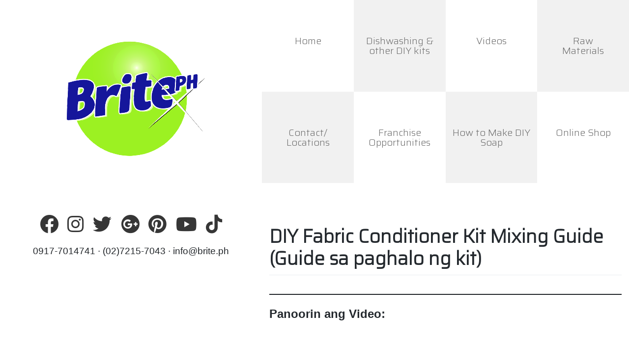

--- FILE ---
content_type: text/html; charset=UTF-8
request_url: https://brite.ph/instructions/diy-fabric-conditioner-kit-mixing-guide/
body_size: 7701
content:
<!DOCTYPE html>
<html dir="ltr" lang="en-US" prefix="og: https://ogp.me/ns#">
<head>
<meta name="p:domain_verify" content="09ee62ba134a89048315945b2f022ca6"/>
<meta charset="UTF-8">
<meta name="viewport" content="width=device-width, initial-scale=1">
<meta http-equiv="X-UA-Compatible" content="IE=edge">
<link rel="profile" href="http://gmpg.org/xfn/11">
<title>DIY Fabric Conditioner Kit Mixing Guide (Guide sa paghalo ng kit) - BritePH Inc.</title>
<!-- All in One SEO 4.8.9 - aioseo.com -->
<meta name="description" content="Panoorin ang Video: Mga kailangan: Balde/Lagayan na kasya ang 17 liters 15 litrong tubig Panghalo na plastic,kahoy o stainless Kit ingredients Steps: Maghanda ng 18-19 litrong tubig. Ilagay ang fabcon gel habang hinahalo. Pag natunaw ng mabuti ang gel, isunod na ilagay ang lahat ng ingredient sa kahit anung pagkakasunod-sunod. Haluin ang mixture ng 2" />
<meta name="robots" content="max-image-preview:large" />
<link rel="canonical" href="https://brite.ph/instructions/diy-fabric-conditioner-kit-mixing-guide/" />
<meta name="generator" content="All in One SEO (AIOSEO) 4.8.9" />
<meta property="og:locale" content="en_US" />
<meta property="og:site_name" content="BritePH Inc. - Dishwashing and Household DIY Kits Supplier" />
<meta property="og:type" content="article" />
<meta property="og:title" content="DIY Fabric Conditioner Kit Mixing Guide (Guide sa paghalo ng kit) - BritePH Inc." />
<meta property="og:description" content="Panoorin ang Video: Mga kailangan: Balde/Lagayan na kasya ang 17 liters 15 litrong tubig Panghalo na plastic,kahoy o stainless Kit ingredients Steps: Maghanda ng 18-19 litrong tubig. Ilagay ang fabcon gel habang hinahalo. Pag natunaw ng mabuti ang gel, isunod na ilagay ang lahat ng ingredient sa kahit anung pagkakasunod-sunod. Haluin ang mixture ng 2" />
<meta property="og:url" content="https://brite.ph/instructions/diy-fabric-conditioner-kit-mixing-guide/" />
<meta property="og:image" content="https://brite.ph/V2/images/logo.png" />
<meta property="og:image:secure_url" content="https://brite.ph/V2/images/logo.png" />
<meta property="article:published_time" content="2021-03-29T18:36:34+00:00" />
<meta property="article:modified_time" content="2024-06-28T16:28:26+00:00" />
<meta property="article:publisher" content="https://facebook.com/BritePH" />
<meta name="twitter:card" content="summary" />
<meta name="twitter:site" content="@BritePhOfficial" />
<meta name="twitter:title" content="DIY Fabric Conditioner Kit Mixing Guide (Guide sa paghalo ng kit) - BritePH Inc." />
<meta name="twitter:description" content="Panoorin ang Video: Mga kailangan: Balde/Lagayan na kasya ang 17 liters 15 litrong tubig Panghalo na plastic,kahoy o stainless Kit ingredients Steps: Maghanda ng 18-19 litrong tubig. Ilagay ang fabcon gel habang hinahalo. Pag natunaw ng mabuti ang gel, isunod na ilagay ang lahat ng ingredient sa kahit anung pagkakasunod-sunod. Haluin ang mixture ng 2" />
<meta name="twitter:creator" content="@BritePhOfficial" />
<meta name="twitter:image" content="https://brite.ph/V2/images/logo.png" />
<script type="application/ld+json" class="aioseo-schema">
{"@context":"https:\/\/schema.org","@graph":[{"@type":"BreadcrumbList","@id":"https:\/\/brite.ph\/instructions\/diy-fabric-conditioner-kit-mixing-guide\/#breadcrumblist","itemListElement":[{"@type":"ListItem","@id":"https:\/\/brite.ph#listItem","position":1,"name":"Home","item":"https:\/\/brite.ph","nextItem":{"@type":"ListItem","@id":"https:\/\/brite.ph\/instructions\/#listItem","name":"DIY Kit Instructions &#8211; How to mix our kits"}},{"@type":"ListItem","@id":"https:\/\/brite.ph\/instructions\/#listItem","position":2,"name":"DIY Kit Instructions &#8211; How to mix our kits","item":"https:\/\/brite.ph\/instructions\/","nextItem":{"@type":"ListItem","@id":"https:\/\/brite.ph\/instructions\/diy-fabric-conditioner-kit-mixing-guide\/#listItem","name":"DIY Fabric Conditioner Kit Mixing Guide (Guide sa paghalo ng kit)"},"previousItem":{"@type":"ListItem","@id":"https:\/\/brite.ph#listItem","name":"Home"}},{"@type":"ListItem","@id":"https:\/\/brite.ph\/instructions\/diy-fabric-conditioner-kit-mixing-guide\/#listItem","position":3,"name":"DIY Fabric Conditioner Kit Mixing Guide (Guide sa paghalo ng kit)","previousItem":{"@type":"ListItem","@id":"https:\/\/brite.ph\/instructions\/#listItem","name":"DIY Kit Instructions &#8211; How to mix our kits"}}]},{"@type":"Organization","@id":"https:\/\/brite.ph\/#organization","name":"BritePH Detergent Trading","description":"Dishwashing and Household DIY Kits Supplier","url":"https:\/\/brite.ph\/","telephone":"+639154000515","logo":{"@type":"ImageObject","url":"https:\/\/brite.ph\/V2\/images\/logo.png","@id":"https:\/\/brite.ph\/instructions\/diy-fabric-conditioner-kit-mixing-guide\/#organizationLogo"},"image":{"@id":"https:\/\/brite.ph\/instructions\/diy-fabric-conditioner-kit-mixing-guide\/#organizationLogo"},"sameAs":["https:\/\/facebook.com\/BritePH","https:\/\/twitter.com\/BritePhOfficial","https:\/\/instagram.com\/briteph","https:\/\/www.pinterest.ph\/BritePH\/","https:\/\/www.youtube.com\/channel\/UC1iFbouV_2fiKezcqR1h6WA"]},{"@type":"WebPage","@id":"https:\/\/brite.ph\/instructions\/diy-fabric-conditioner-kit-mixing-guide\/#webpage","url":"https:\/\/brite.ph\/instructions\/diy-fabric-conditioner-kit-mixing-guide\/","name":"DIY Fabric Conditioner Kit Mixing Guide (Guide sa paghalo ng kit) - BritePH Inc.","description":"Panoorin ang Video: Mga kailangan: Balde\/Lagayan na kasya ang 17 liters 15 litrong tubig Panghalo na plastic,kahoy o stainless Kit ingredients Steps: Maghanda ng 18-19 litrong tubig. Ilagay ang fabcon gel habang hinahalo. Pag natunaw ng mabuti ang gel, isunod na ilagay ang lahat ng ingredient sa kahit anung pagkakasunod-sunod. Haluin ang mixture ng 2","inLanguage":"en-US","isPartOf":{"@id":"https:\/\/brite.ph\/#website"},"breadcrumb":{"@id":"https:\/\/brite.ph\/instructions\/diy-fabric-conditioner-kit-mixing-guide\/#breadcrumblist"},"datePublished":"2021-03-29T18:36:34+00:00","dateModified":"2024-06-28T16:28:26+00:00"},{"@type":"WebSite","@id":"https:\/\/brite.ph\/#website","url":"https:\/\/brite.ph\/","name":"BritePH Inc.","description":"Dishwashing and Household DIY Kits Supplier","inLanguage":"en-US","publisher":{"@id":"https:\/\/brite.ph\/#organization"}}]}
</script>
<!-- All in One SEO -->
<link rel="alternate" type="application/rss+xml" title="BritePH Inc. &raquo; Feed" href="https://brite.ph/feed/" />
<link rel="alternate" type="application/rss+xml" title="BritePH Inc. &raquo; Comments Feed" href="https://brite.ph/comments/feed/" />
<link rel="alternate" title="oEmbed (JSON)" type="application/json+oembed" href="https://brite.ph/wp-json/oembed/1.0/embed?url=https%3A%2F%2Fbrite.ph%2Finstructions%2Fdiy-fabric-conditioner-kit-mixing-guide%2F" />
<link rel="alternate" title="oEmbed (XML)" type="text/xml+oembed" href="https://brite.ph/wp-json/oembed/1.0/embed?url=https%3A%2F%2Fbrite.ph%2Finstructions%2Fdiy-fabric-conditioner-kit-mixing-guide%2F&#038;format=xml" />
<style id='wp-img-auto-sizes-contain-inline-css' type='text/css'>
img:is([sizes=auto i],[sizes^="auto," i]){contain-intrinsic-size:3000px 1500px}
/*# sourceURL=wp-img-auto-sizes-contain-inline-css */
</style>
<style id='wp-block-library-inline-css' type='text/css'>
:root{--wp-block-synced-color:#7a00df;--wp-block-synced-color--rgb:122,0,223;--wp-bound-block-color:var(--wp-block-synced-color);--wp-editor-canvas-background:#ddd;--wp-admin-theme-color:#007cba;--wp-admin-theme-color--rgb:0,124,186;--wp-admin-theme-color-darker-10:#006ba1;--wp-admin-theme-color-darker-10--rgb:0,107,160.5;--wp-admin-theme-color-darker-20:#005a87;--wp-admin-theme-color-darker-20--rgb:0,90,135;--wp-admin-border-width-focus:2px}@media (min-resolution:192dpi){:root{--wp-admin-border-width-focus:1.5px}}.wp-element-button{cursor:pointer}:root .has-very-light-gray-background-color{background-color:#eee}:root .has-very-dark-gray-background-color{background-color:#313131}:root .has-very-light-gray-color{color:#eee}:root .has-very-dark-gray-color{color:#313131}:root .has-vivid-green-cyan-to-vivid-cyan-blue-gradient-background{background:linear-gradient(135deg,#00d084,#0693e3)}:root .has-purple-crush-gradient-background{background:linear-gradient(135deg,#34e2e4,#4721fb 50%,#ab1dfe)}:root .has-hazy-dawn-gradient-background{background:linear-gradient(135deg,#faaca8,#dad0ec)}:root .has-subdued-olive-gradient-background{background:linear-gradient(135deg,#fafae1,#67a671)}:root .has-atomic-cream-gradient-background{background:linear-gradient(135deg,#fdd79a,#004a59)}:root .has-nightshade-gradient-background{background:linear-gradient(135deg,#330968,#31cdcf)}:root .has-midnight-gradient-background{background:linear-gradient(135deg,#020381,#2874fc)}:root{--wp--preset--font-size--normal:16px;--wp--preset--font-size--huge:42px}.has-regular-font-size{font-size:1em}.has-larger-font-size{font-size:2.625em}.has-normal-font-size{font-size:var(--wp--preset--font-size--normal)}.has-huge-font-size{font-size:var(--wp--preset--font-size--huge)}.has-text-align-center{text-align:center}.has-text-align-left{text-align:left}.has-text-align-right{text-align:right}.has-fit-text{white-space:nowrap!important}#end-resizable-editor-section{display:none}.aligncenter{clear:both}.items-justified-left{justify-content:flex-start}.items-justified-center{justify-content:center}.items-justified-right{justify-content:flex-end}.items-justified-space-between{justify-content:space-between}.screen-reader-text{border:0;clip-path:inset(50%);height:1px;margin:-1px;overflow:hidden;padding:0;position:absolute;width:1px;word-wrap:normal!important}.screen-reader-text:focus{background-color:#ddd;clip-path:none;color:#444;display:block;font-size:1em;height:auto;left:5px;line-height:normal;padding:15px 23px 14px;text-decoration:none;top:5px;width:auto;z-index:100000}html :where(.has-border-color){border-style:solid}html :where([style*=border-top-color]){border-top-style:solid}html :where([style*=border-right-color]){border-right-style:solid}html :where([style*=border-bottom-color]){border-bottom-style:solid}html :where([style*=border-left-color]){border-left-style:solid}html :where([style*=border-width]){border-style:solid}html :where([style*=border-top-width]){border-top-style:solid}html :where([style*=border-right-width]){border-right-style:solid}html :where([style*=border-bottom-width]){border-bottom-style:solid}html :where([style*=border-left-width]){border-left-style:solid}html :where(img[class*=wp-image-]){height:auto;max-width:100%}:where(figure){margin:0 0 1em}html :where(.is-position-sticky){--wp-admin--admin-bar--position-offset:var(--wp-admin--admin-bar--height,0px)}@media screen and (max-width:600px){html :where(.is-position-sticky){--wp-admin--admin-bar--position-offset:0px}}
/*# sourceURL=wp-block-library-inline-css */
</style><style id='global-styles-inline-css' type='text/css'>
:root{--wp--preset--aspect-ratio--square: 1;--wp--preset--aspect-ratio--4-3: 4/3;--wp--preset--aspect-ratio--3-4: 3/4;--wp--preset--aspect-ratio--3-2: 3/2;--wp--preset--aspect-ratio--2-3: 2/3;--wp--preset--aspect-ratio--16-9: 16/9;--wp--preset--aspect-ratio--9-16: 9/16;--wp--preset--color--black: #000000;--wp--preset--color--cyan-bluish-gray: #abb8c3;--wp--preset--color--white: #ffffff;--wp--preset--color--pale-pink: #f78da7;--wp--preset--color--vivid-red: #cf2e2e;--wp--preset--color--luminous-vivid-orange: #ff6900;--wp--preset--color--luminous-vivid-amber: #fcb900;--wp--preset--color--light-green-cyan: #7bdcb5;--wp--preset--color--vivid-green-cyan: #00d084;--wp--preset--color--pale-cyan-blue: #8ed1fc;--wp--preset--color--vivid-cyan-blue: #0693e3;--wp--preset--color--vivid-purple: #9b51e0;--wp--preset--gradient--vivid-cyan-blue-to-vivid-purple: linear-gradient(135deg,rgb(6,147,227) 0%,rgb(155,81,224) 100%);--wp--preset--gradient--light-green-cyan-to-vivid-green-cyan: linear-gradient(135deg,rgb(122,220,180) 0%,rgb(0,208,130) 100%);--wp--preset--gradient--luminous-vivid-amber-to-luminous-vivid-orange: linear-gradient(135deg,rgb(252,185,0) 0%,rgb(255,105,0) 100%);--wp--preset--gradient--luminous-vivid-orange-to-vivid-red: linear-gradient(135deg,rgb(255,105,0) 0%,rgb(207,46,46) 100%);--wp--preset--gradient--very-light-gray-to-cyan-bluish-gray: linear-gradient(135deg,rgb(238,238,238) 0%,rgb(169,184,195) 100%);--wp--preset--gradient--cool-to-warm-spectrum: linear-gradient(135deg,rgb(74,234,220) 0%,rgb(151,120,209) 20%,rgb(207,42,186) 40%,rgb(238,44,130) 60%,rgb(251,105,98) 80%,rgb(254,248,76) 100%);--wp--preset--gradient--blush-light-purple: linear-gradient(135deg,rgb(255,206,236) 0%,rgb(152,150,240) 100%);--wp--preset--gradient--blush-bordeaux: linear-gradient(135deg,rgb(254,205,165) 0%,rgb(254,45,45) 50%,rgb(107,0,62) 100%);--wp--preset--gradient--luminous-dusk: linear-gradient(135deg,rgb(255,203,112) 0%,rgb(199,81,192) 50%,rgb(65,88,208) 100%);--wp--preset--gradient--pale-ocean: linear-gradient(135deg,rgb(255,245,203) 0%,rgb(182,227,212) 50%,rgb(51,167,181) 100%);--wp--preset--gradient--electric-grass: linear-gradient(135deg,rgb(202,248,128) 0%,rgb(113,206,126) 100%);--wp--preset--gradient--midnight: linear-gradient(135deg,rgb(2,3,129) 0%,rgb(40,116,252) 100%);--wp--preset--font-size--small: 13px;--wp--preset--font-size--medium: 20px;--wp--preset--font-size--large: 36px;--wp--preset--font-size--x-large: 42px;--wp--preset--spacing--20: 0.44rem;--wp--preset--spacing--30: 0.67rem;--wp--preset--spacing--40: 1rem;--wp--preset--spacing--50: 1.5rem;--wp--preset--spacing--60: 2.25rem;--wp--preset--spacing--70: 3.38rem;--wp--preset--spacing--80: 5.06rem;--wp--preset--shadow--natural: 6px 6px 9px rgba(0, 0, 0, 0.2);--wp--preset--shadow--deep: 12px 12px 50px rgba(0, 0, 0, 0.4);--wp--preset--shadow--sharp: 6px 6px 0px rgba(0, 0, 0, 0.2);--wp--preset--shadow--outlined: 6px 6px 0px -3px rgb(255, 255, 255), 6px 6px rgb(0, 0, 0);--wp--preset--shadow--crisp: 6px 6px 0px rgb(0, 0, 0);}:where(.is-layout-flex){gap: 0.5em;}:where(.is-layout-grid){gap: 0.5em;}body .is-layout-flex{display: flex;}.is-layout-flex{flex-wrap: wrap;align-items: center;}.is-layout-flex > :is(*, div){margin: 0;}body .is-layout-grid{display: grid;}.is-layout-grid > :is(*, div){margin: 0;}:where(.wp-block-columns.is-layout-flex){gap: 2em;}:where(.wp-block-columns.is-layout-grid){gap: 2em;}:where(.wp-block-post-template.is-layout-flex){gap: 1.25em;}:where(.wp-block-post-template.is-layout-grid){gap: 1.25em;}.has-black-color{color: var(--wp--preset--color--black) !important;}.has-cyan-bluish-gray-color{color: var(--wp--preset--color--cyan-bluish-gray) !important;}.has-white-color{color: var(--wp--preset--color--white) !important;}.has-pale-pink-color{color: var(--wp--preset--color--pale-pink) !important;}.has-vivid-red-color{color: var(--wp--preset--color--vivid-red) !important;}.has-luminous-vivid-orange-color{color: var(--wp--preset--color--luminous-vivid-orange) !important;}.has-luminous-vivid-amber-color{color: var(--wp--preset--color--luminous-vivid-amber) !important;}.has-light-green-cyan-color{color: var(--wp--preset--color--light-green-cyan) !important;}.has-vivid-green-cyan-color{color: var(--wp--preset--color--vivid-green-cyan) !important;}.has-pale-cyan-blue-color{color: var(--wp--preset--color--pale-cyan-blue) !important;}.has-vivid-cyan-blue-color{color: var(--wp--preset--color--vivid-cyan-blue) !important;}.has-vivid-purple-color{color: var(--wp--preset--color--vivid-purple) !important;}.has-black-background-color{background-color: var(--wp--preset--color--black) !important;}.has-cyan-bluish-gray-background-color{background-color: var(--wp--preset--color--cyan-bluish-gray) !important;}.has-white-background-color{background-color: var(--wp--preset--color--white) !important;}.has-pale-pink-background-color{background-color: var(--wp--preset--color--pale-pink) !important;}.has-vivid-red-background-color{background-color: var(--wp--preset--color--vivid-red) !important;}.has-luminous-vivid-orange-background-color{background-color: var(--wp--preset--color--luminous-vivid-orange) !important;}.has-luminous-vivid-amber-background-color{background-color: var(--wp--preset--color--luminous-vivid-amber) !important;}.has-light-green-cyan-background-color{background-color: var(--wp--preset--color--light-green-cyan) !important;}.has-vivid-green-cyan-background-color{background-color: var(--wp--preset--color--vivid-green-cyan) !important;}.has-pale-cyan-blue-background-color{background-color: var(--wp--preset--color--pale-cyan-blue) !important;}.has-vivid-cyan-blue-background-color{background-color: var(--wp--preset--color--vivid-cyan-blue) !important;}.has-vivid-purple-background-color{background-color: var(--wp--preset--color--vivid-purple) !important;}.has-black-border-color{border-color: var(--wp--preset--color--black) !important;}.has-cyan-bluish-gray-border-color{border-color: var(--wp--preset--color--cyan-bluish-gray) !important;}.has-white-border-color{border-color: var(--wp--preset--color--white) !important;}.has-pale-pink-border-color{border-color: var(--wp--preset--color--pale-pink) !important;}.has-vivid-red-border-color{border-color: var(--wp--preset--color--vivid-red) !important;}.has-luminous-vivid-orange-border-color{border-color: var(--wp--preset--color--luminous-vivid-orange) !important;}.has-luminous-vivid-amber-border-color{border-color: var(--wp--preset--color--luminous-vivid-amber) !important;}.has-light-green-cyan-border-color{border-color: var(--wp--preset--color--light-green-cyan) !important;}.has-vivid-green-cyan-border-color{border-color: var(--wp--preset--color--vivid-green-cyan) !important;}.has-pale-cyan-blue-border-color{border-color: var(--wp--preset--color--pale-cyan-blue) !important;}.has-vivid-cyan-blue-border-color{border-color: var(--wp--preset--color--vivid-cyan-blue) !important;}.has-vivid-purple-border-color{border-color: var(--wp--preset--color--vivid-purple) !important;}.has-vivid-cyan-blue-to-vivid-purple-gradient-background{background: var(--wp--preset--gradient--vivid-cyan-blue-to-vivid-purple) !important;}.has-light-green-cyan-to-vivid-green-cyan-gradient-background{background: var(--wp--preset--gradient--light-green-cyan-to-vivid-green-cyan) !important;}.has-luminous-vivid-amber-to-luminous-vivid-orange-gradient-background{background: var(--wp--preset--gradient--luminous-vivid-amber-to-luminous-vivid-orange) !important;}.has-luminous-vivid-orange-to-vivid-red-gradient-background{background: var(--wp--preset--gradient--luminous-vivid-orange-to-vivid-red) !important;}.has-very-light-gray-to-cyan-bluish-gray-gradient-background{background: var(--wp--preset--gradient--very-light-gray-to-cyan-bluish-gray) !important;}.has-cool-to-warm-spectrum-gradient-background{background: var(--wp--preset--gradient--cool-to-warm-spectrum) !important;}.has-blush-light-purple-gradient-background{background: var(--wp--preset--gradient--blush-light-purple) !important;}.has-blush-bordeaux-gradient-background{background: var(--wp--preset--gradient--blush-bordeaux) !important;}.has-luminous-dusk-gradient-background{background: var(--wp--preset--gradient--luminous-dusk) !important;}.has-pale-ocean-gradient-background{background: var(--wp--preset--gradient--pale-ocean) !important;}.has-electric-grass-gradient-background{background: var(--wp--preset--gradient--electric-grass) !important;}.has-midnight-gradient-background{background: var(--wp--preset--gradient--midnight) !important;}.has-small-font-size{font-size: var(--wp--preset--font-size--small) !important;}.has-medium-font-size{font-size: var(--wp--preset--font-size--medium) !important;}.has-large-font-size{font-size: var(--wp--preset--font-size--large) !important;}.has-x-large-font-size{font-size: var(--wp--preset--font-size--x-large) !important;}
/*# sourceURL=global-styles-inline-css */
</style>
<style id='classic-theme-styles-inline-css' type='text/css'>
/*! This file is auto-generated */
.wp-block-button__link{color:#fff;background-color:#32373c;border-radius:9999px;box-shadow:none;text-decoration:none;padding:calc(.667em + 2px) calc(1.333em + 2px);font-size:1.125em}.wp-block-file__button{background:#32373c;color:#fff;text-decoration:none}
/*# sourceURL=/wp-includes/css/classic-themes.min.css */
</style>
<!-- <link rel='stylesheet' id='cff-css' href='https://brite.ph/wp-content/plugins/custom-facebook-feed-pro/assets/css/cff-style.min.css?ver=4.7.4' type='text/css' media='all' /> -->
<!-- <link rel='stylesheet' id='wp-bootstrap-starter-bootstrap-css-css' href='https://brite.ph/wp-content/themes/wp-bootstrap-starter-brite/inc/assets/css/bootstrap.min.css?ver=6.9' type='text/css' media='all' /> -->
<!-- <link rel='stylesheet' id='wp-bootstrap-starter-fontawesome-cdn-css' href='https://brite.ph/wp-content/themes/wp-bootstrap-starter-brite/inc/assets/css/fontawesome.min.css?ver=6.9' type='text/css' media='all' /> -->
<!-- <link rel='stylesheet' id='wp-bootstrap-starter-style-css' href='https://brite.ph/wp-content/themes/wp-bootstrap-starter-brite/style.css?ver=6.9' type='text/css' media='all' /> -->
<!-- <link rel='stylesheet' id='wp-block-separator-css' href='https://brite.ph/wp-includes/blocks/separator/style.min.css?ver=6.9' type='text/css' media='all' /> -->
<!-- <link rel='stylesheet' id='wp-block-heading-css' href='https://brite.ph/wp-includes/blocks/heading/style.min.css?ver=6.9' type='text/css' media='all' /> -->
<!-- <link rel='stylesheet' id='wp-block-embed-css' href='https://brite.ph/wp-includes/blocks/embed/style.min.css?ver=6.9' type='text/css' media='all' /> -->
<!-- <link rel='stylesheet' id='wp-block-list-css' href='https://brite.ph/wp-includes/blocks/list/style.min.css?ver=6.9' type='text/css' media='all' /> -->
<!-- <link rel='stylesheet' id='wp-block-paragraph-css' href='https://brite.ph/wp-includes/blocks/paragraph/style.min.css?ver=6.9' type='text/css' media='all' /> -->
<link rel="stylesheet" type="text/css" href="//brite.ph/wp-content/cache/wpfc-minified/d3u0jlbg/fx396.css" media="all"/>
<script src='//brite.ph/wp-content/cache/wpfc-minified/lyyeem0o/2e50u.js' type="text/javascript"></script>
<!-- <script type="text/javascript" src="https://brite.ph/wp-includes/js/jquery/jquery.min.js?ver=3.7.1" id="jquery-core-js"></script> -->
<!-- <script type="text/javascript" src="https://brite.ph/wp-includes/js/jquery/jquery-migrate.min.js?ver=3.4.1" id="jquery-migrate-js"></script> -->
<link rel="https://api.w.org/" href="https://brite.ph/wp-json/" /><link rel="alternate" title="JSON" type="application/json" href="https://brite.ph/wp-json/wp/v2/pages/516" /><link rel="EditURI" type="application/rsd+xml" title="RSD" href="https://brite.ph/xmlrpc.php?rsd" />
<meta name="generator" content="WordPress 6.9" />
<link rel='shortlink' href='https://brite.ph/?p=516' />
<!-- Custom Facebook Feed JS vars -->
<script type="text/javascript">
var cffsiteurl = "https://brite.ph/wp-content/plugins";
var cffajaxurl = "https://brite.ph/wp-admin/admin-ajax.php";
var cfflinkhashtags = "true";
</script>
<link rel="pingback" href="https://brite.ph/xmlrpc.php">    <style type="text/css">
#page-sub-header { background: #fff; }
</style>
</head>
<body class="wp-singular page-template-default page page-id-516 page-child parent-pageid-510 wp-theme-wp-bootstrap-starter-brite">
<!-- Load Facebook SDK for JavaScript -->
<div id="fb-root"></div>
<script>
window.fbAsyncInit = function() {
FB.init({
xfbml            : true,
version          : 'v10.0'
});
};
(function(d, s, id) {
var js, fjs = d.getElementsByTagName(s)[0];
if (d.getElementById(id)) return;
js = d.createElement(s); js.id = id;
js.src = 'https://connect.facebook.net/en_US/sdk/xfbml.customerchat.js';
fjs.parentNode.insertBefore(js, fjs);
}(document, 'script', 'facebook-jssdk'));</script>
<!-- Your Chat Plugin code -->
<div class="fb-customerchat"
attribution="setup_tool"
page_id="103761348132685"
theme_color="#7646ff"
logged_in_greeting="Hi po. "
logged_out_greeting="Hi po. ">
</div>
<div id="page" class="site">
<a class="skip-link screen-reader-text" href="#content">Skip to content</a>
<link rel="preconnect" href="https://fonts.gstatic.com">
<link href="https://fonts.googleapis.com/css2?family=Jura:wght@300&family=Saira:wght@300&display=swap" rel="stylesheet">
<link rel="stylesheet" href="https://cdnjs.cloudflare.com/ajax/libs/animate.css/4.1.1/animate.min.css" />
<!-- <link rel='stylesheet'  href='https://brite.ph/wp-content/themes/wp-bootstrap-starter-brite/index.css?1768840673' type='text/css' media='all' /> -->
<link rel="stylesheet" type="text/css" href="//brite.ph/wp-content/cache/wpfc-minified/2z6cpngn/2e50u.css" media="all"/>
<script src="https://brite.ph/wp-content/themes/wp-bootstrap-starter-brite/index.js?1768840673"></script> 
<div class="container-fluid p-0">
<div class="col-md-5 float-left text-center p-0">
<a href="/"><img src="https://brite.ph/V2/images/logo.png" class="logo animate__animated animate__flip" title="BritePH Inc."></a>
</div>
<div class="col-md-7 float-left p-0">
<a href="/about-brite" class="square">Home</a>
<a href="/diy-kits" class="square dark animate__animated">Dishwashing &amp; other DIY kits</a>
<a href="/videos" class="square">Videos</a>
<a href="/soap-making-raw-materials-ingredients" class="square dark">Raw<br>Materials</a>
<div class="clearfix"></div>
<a href="/contact-locations" class="square dark">Contact/<br>Locations</a> 
<a href="/franchise#franchise" class="square">Franchise<br>Opportunities</a>
<a href="/instructions" class="square dark">How to Make DIY Soap</a>
<a href="/shop" class="square">Online Shop</a> 
</div>
<div class="clearfix"></div>
</div>
<div id="content" class="site-content">
<div class="container-fluid">
<div class="row">
<aside id="secondary" class="widget-area col-md-5" role="complementary">
<section id="custom_html-2" class="widget_text widget widget_custom_html"><div class="textwidget custom-html-widget"><div class="col-12 h1 text-center text-secondary social-media">
<a href="https://www.facebook.com/BritePH" target="_blank" class="fab fa-facebook mx-1" aria-hidden="true"></a> 
<a href="https://www.instagram.com/briteph" target="_blank" class="fab fa-instagram mx-1" aria-hidden="true"></a>
<a href="https://twitter.com/BritePhOfficial" target="_blank" class="fab fa-twitter mx-1" aria-hidden="true"></a>
<a href="https://g.page/BritePH?gm" target="_blank" class="fab fa-google-plus mx-1" aria-hidden="true"></a>
<a href="https://www.pinterest.ph/BritePH/" target="_blank" class="fab fa-pinterest mx-1" aria-hidden="true"></a>
<a href="https://www.youtube.com/@BritePH" target="_blank" class="fab fa-youtube mx-1" aria-hidden="true"></a> 
<a href="https://www.tiktok.com/@briteph" target="_blank" class="fab fa-tiktok mx-1" aria-hidden="true"></a> 
</div></div></section><section id="custom_html-3" class="widget_text widget widget_custom_html"><div class="textwidget custom-html-widget"><div class="h5 text-center">0917-7014741 · (02)7215-7043 · info@brite.ph</div></div></section></aside><!-- #secondary -->
<section id="primary" class="content-area col-md-7">
<div id="main" class="site-main" role="main">
<article id="post-516" class="post-516 page type-page status-publish hentry">
<header class="entry-header">
<h1 class="entry-title">DIY Fabric Conditioner Kit Mixing Guide (Guide sa paghalo ng kit)</h1>	</header><!-- .entry-header -->
<div class="entry-content">
<hr class="wp-block-separator has-alpha-channel-opacity"/>
<h2 class="wp-block-heading">Panoorin ang Video:</h2>
<figure class="wp-block-embed is-type-video is-provider-youtube wp-block-embed-youtube wp-embed-aspect-16-9 wp-has-aspect-ratio"><div class="wp-block-embed__wrapper">
<iframe title="How to make Fabric Conditioner Using BritePH Kit (Paano timplahin ang fabcon kit ng BritePH)" width="1170" height="658" src="https://www.youtube.com/embed/Uzby3iO5Gi4?feature=oembed" frameborder="0" allow="accelerometer; autoplay; clipboard-write; encrypted-media; gyroscope; picture-in-picture; web-share" referrerpolicy="strict-origin-when-cross-origin" allowfullscreen></iframe>
</div></figure>
<h2 class="wp-block-heading">Mga kailangan:</h2>
<ul class="wp-block-list">
<li>Balde/Lagayan na kasya ang 17 liters</li>
<li>15 litrong tubig</li>
<li>Panghalo na plastic,kahoy o stainless</li>
<li>Kit ingredients</li>
</ul>
<h2 class="wp-block-heading">Steps:</h2>
<p></p>
<ol class="wp-block-list">
<li>Maghanda ng 18-19 litrong tubig. </li>
<li>Ilagay ang fabcon gel habang hinahalo.</li>
<li>Pag natunaw ng mabuti ang gel, isunod na ilagay ang lahat ng ingredient sa kahit anung pagkakasunod-sunod.</li>
<li>Haluin ang mixture ng 2 to 4 minutes. </li>
<li>Takpan at itabi ng 8-24 hours upang manuot ang amoy.</li>
<li>Pwede na itong ilagay sa mga bote pagkatapos.</li>
</ol>
<p>Enjoy!!!</p>
</div><!-- .entry-content -->
</article><!-- #post-## -->
</div><!-- #main -->
</section><!-- #primary -->
			</div><!-- .row -->
</div><!-- .container -->
</div><!-- #content -->
<footer id="colophon" class="site-footer navbar-light" role="contentinfo">
<div class="container pt-3 pb-3">
<div class="site-info">
&copy; 2026 <a href="https://brite.ph">BritePH Inc.</a>                <span class="sep"> | </span>
<a class="credits" href="https://afterimagedesigns.com/wp-bootstrap-starter/" target="_blank" title="WordPress Technical Support" alt="Bootstrap WordPress Theme">Bootstrap WordPress Theme</a>
</div><!-- close .site-info -->
</div>
</footer><!-- #colophon -->
</div><!-- #page -->
<script type="speculationrules">
{"prefetch":[{"source":"document","where":{"and":[{"href_matches":"/*"},{"not":{"href_matches":["/wp-*.php","/wp-admin/*","/wp-content/uploads/*","/wp-content/*","/wp-content/plugins/*","/wp-content/themes/wp-bootstrap-starter-brite/*","/*\\?(.+)"]}},{"not":{"selector_matches":"a[rel~=\"nofollow\"]"}},{"not":{"selector_matches":".no-prefetch, .no-prefetch a"}}]},"eagerness":"conservative"}]}
</script>
<script type="text/javascript" id="cffscripts-js-extra">
/* <![CDATA[ */
var cffOptions = {"placeholder":"https://brite.ph/wp-content/plugins/custom-facebook-feed-pro/assets/img/placeholder.png","resized_url":"https://brite.ph/wp-content/uploads/sb-facebook-feed-images/","nonce":"c4da76b0dc"};
//# sourceURL=cffscripts-js-extra
/* ]]> */
</script>
<script type="text/javascript" src="https://brite.ph/wp-content/plugins/custom-facebook-feed-pro/assets/js/cff-scripts.min.js?ver=4.7.4" id="cffscripts-js"></script>
<script type="text/javascript" src="https://brite.ph/wp-content/themes/wp-bootstrap-starter-brite/inc/assets/js/popper.min.js?ver=6.9" id="wp-bootstrap-starter-popper-js"></script>
<script type="text/javascript" src="https://brite.ph/wp-content/themes/wp-bootstrap-starter-brite/inc/assets/js/bootstrap.min.js?ver=6.9" id="wp-bootstrap-starter-bootstrapjs-js"></script>
<script type="text/javascript" src="https://brite.ph/wp-content/themes/wp-bootstrap-starter-brite/inc/assets/js/theme-script.min.js?ver=6.9" id="wp-bootstrap-starter-themejs-js"></script>
<script type="text/javascript" src="https://brite.ph/wp-content/themes/wp-bootstrap-starter-brite/inc/assets/js/skip-link-focus-fix.min.js?ver=20151215" id="wp-bootstrap-starter-skip-link-focus-fix-js"></script>
<!-- Global site tag (gtag.js) - Google Analytics -->
<script async src="https://www.googletagmanager.com/gtag/js?id=UA-190966466-1"></script>
<script>
window.dataLayer = window.dataLayer || [];
function gtag(){dataLayer.push(arguments);}
gtag('js', new Date());
gtag('config', 'UA-190966466-1');
</script>
</body>
</html><!-- WP Fastest Cache file was created in 0.052 seconds, on January 19, 2026 @ 4:37 pm -->

--- FILE ---
content_type: text/css
request_url: https://brite.ph/wp-content/cache/wpfc-minified/2z6cpngn/2e50u.css
body_size: 1109
content:
@keyframes rounded {
0% {
border-radius: 0;
background-color: #f1f1f1;
}
100% {
border-radius: 40px;
background-color: #f1f1f1;
color: #14099d;
}
}
.animate__bounce {
-webkit-animation-name: bounce;
animation-name: bounce;
-webkit-transform-origin: center bottom;
transform-origin: center bottom;
}
.square {
width: 25%;
height: 200px;
float: left;
text-align: center;
padding-top: 80px;
font-size: 20px;
text-decoration: none;
color: #717171; 
font-family: 'Saira', sans-serif;
-webkit-animation-duration: 1s;
animation-duration: 1s;
-webkit-animation-duration: var(--animate-duration);
animation-duration: var(--animate-duration);
-webkit-animation-fill-mode: both;
animation-fill-mode: both;
line-height: 20px;
}
.square.dark {
background-color: #f1f1f1;
}
.square:hover {
border-radius: 40px; 
-webkit-animation-name: rounded;
animation-name: rounded;
background-color: #98f300 !important;
color: #14099d;
text-decoration: none;
}
.right-panel {
width: 1600px;
}
.logo {
height: 300px;
margin-top: 50px;
}
.social-media-icons {
padding-top: 25%;
}
.products {
height: 300px;
background-image: url(https://images.pexels.com/photos/1509534/pexels-photo-1509534.jpeg?auto=compress&cs=tinysrgb&dpr=2&h=750&w=1260);
background-size: cover;
}
.bottle { 
width: 8.33%;
height: 100%;
float: left;
background-size: contain;
background-position: center;
background-repeat: no-repeat;
-webkit-animation-duration: 0.5s;
animation-duration: 0.5s;
-webkit-animation-fill-mode: both;
animation-fill-mode: both;
}
.bottle.dw-calamansi {
background-image: url(//brite.ph/cdn/images/products/dw-calamansi.png);
}
.bottle.dw-lemon {
background-image: url(//brite.ph/cdn/images/products/dw-lemon.png);
}
.bottle.dw-clear {
background-image: url(//brite.ph/cdn/images/products/dw-clear.png);
}
.bottle.fc-pink {
background-image: url(//brite.ph/cdn/images/products/fc-pink.png);
}
.bottle.fc-blue {
background-image: url(//brite.ph/cdn/images/products/fc-blue.png);
}
.bottle.fc-lavender {
background-image: url(//brite.ph/cdn/images/products/fc-lavender.png);
}
.bottle.bleach {
background-image: url(//brite.ph/cdn/images/products/bleach.png);
}
.bottle.car {
background-image: url(//brite.ph/cdn/images/products/car.png);
}
.bottle.handsoap-green {
background-image: url(//brite.ph/cdn/images/products/handsoap-green.png);
}
.bottle.handsoap-red {
background-image: url(//brite.ph/cdn/images/products/handsoap-red.png);
}
.bottle.liq-det {
background-image: url(//brite.ph/cdn/images/products/liq-det.png);
}
.bottle.dog {
background-image: url(//brite.ph/cdn/images/products/dog.png);
}
h1.custom{
font-family: 'Saira', sans-serif;
}
.absolute{
position: absolute; 
}
@keyframes zoomBottle {
0% {
width: 7.727272727272727%;
height: 100%;
margin-top:  0px;
}
100% {
width: 15%;
height: 150%;
margin-top: -100px;
}
}
@keyframes zoomBottleBack {
0% {
}
100% {
width: 7.727272727272727%;
height: 100%;
margin-top:  0px;
}
}
.bottle.zoomBack {
-webkit-animation-name: zoomBottleBack;
animation-name: zoomBottleBack;
}
.bottle.zoomed {
-webkit-animation-name: zoomBottle !important;
animation-name: zoomBottle !important;
}
.social-media a {
text-decoration: none;
color: #000000c9;
}
h1.entry-title {
font-family: 'Saira', sans-serif;
font-size: 2.5rem;
}
.woocommerce img.logo, .woocommerce-page img.logo {
height: 300px !important;
}
.woocommerce ul.products, .woocommerce-page ul.products {
height: unset;
background-image: none;
}
#post-15 .blocks-gallery-grid .blocks-gallery-image figcaption, 
#post-15 .blocks-gallery-grid .blocks-gallery-item figcaption, 
#post-15 .wp-block-gallery .blocks-gallery-image figcaption, 
#post-15 .wp-block-gallery .blocks-gallery-item figcaption {
background: no-repeat;
height: 100%;
padding: unset;
color: transparent !important;
}
#post-15 .blocks-gallery-item figcaption a {
height: 100% !important;
width: 100% !important;
display: block;
color: transparent;
cursor: pointer;
}
@media only screen and (max-width: 600px) {
.square {
line-height: 20px;
font-size: 16px;
}
.logo{
height: 150px;
margin-top: 0px;
}
.woocommerce img.logo, .woocommerce-page img.logo {
height: 150px;
}
}

--- FILE ---
content_type: application/javascript
request_url: https://brite.ph/wp-content/themes/wp-bootstrap-starter-brite/index.js?1768840673
body_size: 519
content:
var $ = jQuery.noConflict();
$(document).ready(function(){

 

    $(window).resize(function(){

        var h = $(".square").width();
        $(".square").css({height: h, "padding-top": (h/2-20)  });



    });
    $(window).resize();
    var thisp = 15;

    $(".bottle").hover(function(e){


        var b = $(e.target);

        
        var p = (100-thisp)/11;
        
        $(".bottle").addClass("zoomBack");
        $(b).addClass("zoomed")
        //$(".bottle").css({width: p+"%", height: '100%', 'margin-top':0 });
        //$(b).css({width: thisp+"%", height: "150%", 'margin-top': -100 }); 
         



    })

    $(".bottle").mouseout(function(e){


        var b = $(e.target); 
        var p = (100)/12; 

        //$(".bottle").css({width: p+"%", height: '100%', 'margin-top':0  }); 
        $(".bottle").removeClass("zoomed");
        $(".bottle").removeClass("zoomBack");

    })


    $(".bottle").each(function(i,e){
 

    }); 

    $(window).scroll(function (event) {


        var o = $(".products").offset();
        var scroll = $(window).scrollTop(); 


        $(".bottle").each(function(i,e){

            /*
            var o1 = $(e).offset();

            var top =  0- scroll*0.5;
            var left = 0 -  scroll*1.5 ; 
            
            $(e).css({top:top, left: left}); 
            */

        })

 
        

        console.log(scroll)
    });

})
